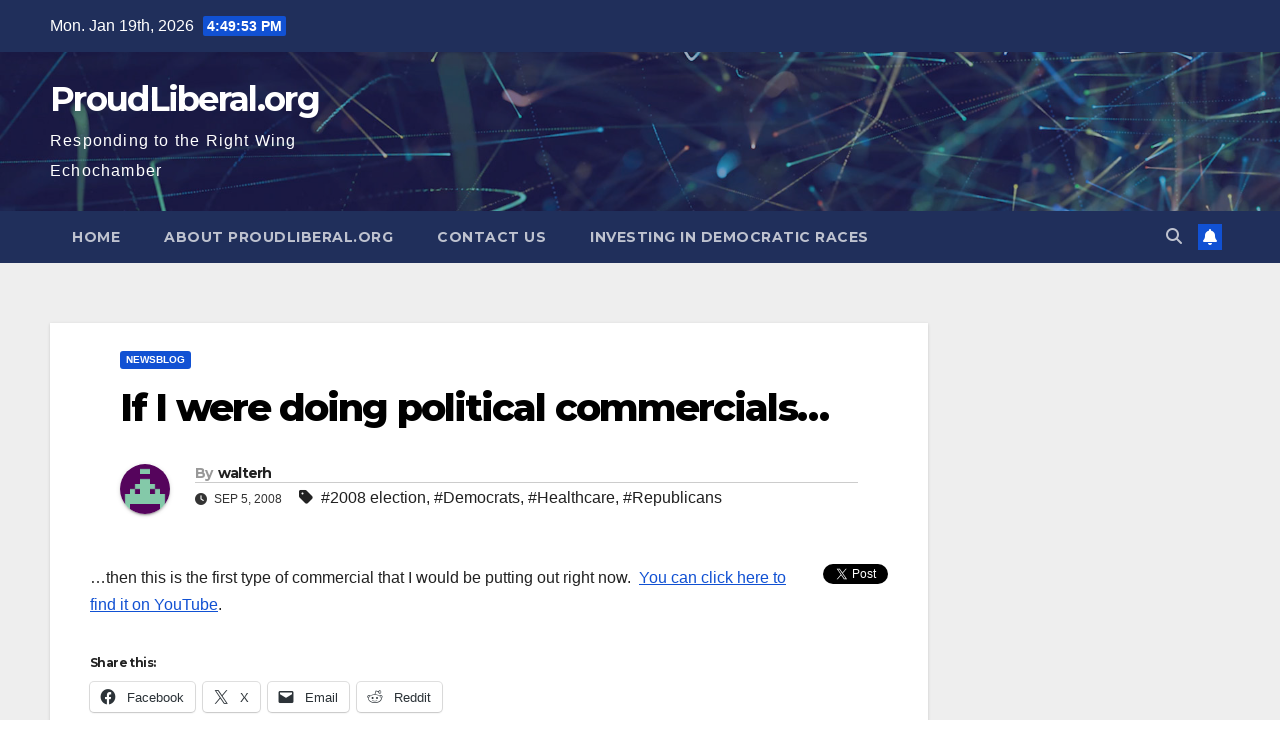

--- FILE ---
content_type: text/html; charset=UTF-8
request_url: https://www.proudliberal.org/2008/09/05/if-i-were-doing-political-commercials/
body_size: 78596
content:
<!DOCTYPE html>
<html lang="en-US">
<head>
<meta charset="UTF-8">
<meta name="viewport" content="width=device-width, initial-scale=1">
<link rel="profile" href="http://gmpg.org/xfn/11">
<title>If I were doing political commercials&#8230; &#8211; ProudLiberal.org</title>
<meta name='robots' content='max-image-preview:large' />

            <script data-no-defer="1" data-ezscrex="false" data-cfasync="false" data-pagespeed-no-defer data-cookieconsent="ignore">
                var ctPublicFunctions = {"_ajax_nonce":"216768a623","_rest_nonce":"50e44e9088","_ajax_url":"\/wp-admin\/admin-ajax.php","_rest_url":"https:\/\/www.proudliberal.org\/wp-json\/","data__cookies_type":"native","data__ajax_type":"rest","data__bot_detector_enabled":"0","data__frontend_data_log_enabled":1,"cookiePrefix":"","wprocket_detected":false,"host_url":"www.proudliberal.org","text__ee_click_to_select":"Click to select the whole data","text__ee_original_email":"The complete one is","text__ee_got_it":"Got it","text__ee_blocked":"Blocked","text__ee_cannot_connect":"Cannot connect","text__ee_cannot_decode":"Can not decode email. Unknown reason","text__ee_email_decoder":"CleanTalk email decoder","text__ee_wait_for_decoding":"The magic is on the way!","text__ee_decoding_process":"Please wait a few seconds while we decode the contact data."}
            </script>
        
            <script data-no-defer="1" data-ezscrex="false" data-cfasync="false" data-pagespeed-no-defer data-cookieconsent="ignore">
                var ctPublic = {"_ajax_nonce":"216768a623","settings__forms__check_internal":"0","settings__forms__check_external":"0","settings__forms__force_protection":0,"settings__forms__search_test":"1","settings__forms__wc_add_to_cart":"0","settings__data__bot_detector_enabled":"0","settings__sfw__anti_crawler":0,"blog_home":"https:\/\/www.proudliberal.org\/","pixel__setting":"0","pixel__enabled":false,"pixel__url":null,"data__email_check_before_post":"1","data__email_check_exist_post":"0","data__cookies_type":"native","data__key_is_ok":true,"data__visible_fields_required":true,"wl_brandname":"Anti-Spam by CleanTalk","wl_brandname_short":"CleanTalk","ct_checkjs_key":131787260,"emailEncoderPassKey":"dfe95781db7f2223d59acf86156be124","bot_detector_forms_excluded":"W10=","advancedCacheExists":false,"varnishCacheExists":false,"wc_ajax_add_to_cart":false}
            </script>
        <link rel='dns-prefetch' href='//static.addtoany.com' />
<link rel='dns-prefetch' href='//secure.gravatar.com' />
<link rel='dns-prefetch' href='//stats.wp.com' />
<link rel='dns-prefetch' href='//fonts.googleapis.com' />
<link rel='dns-prefetch' href='//v0.wordpress.com' />
<link rel="alternate" type="application/rss+xml" title="ProudLiberal.org &raquo; Feed" href="https://www.proudliberal.org/feed/" />
<link rel="alternate" type="application/rss+xml" title="ProudLiberal.org &raquo; Comments Feed" href="https://www.proudliberal.org/comments/feed/" />
<link rel="alternate" type="application/rss+xml" title="ProudLiberal.org &raquo; If I were doing political commercials&#8230; Comments Feed" href="https://www.proudliberal.org/2008/09/05/if-i-were-doing-political-commercials/feed/" />
<link rel="alternate" title="oEmbed (JSON)" type="application/json+oembed" href="https://www.proudliberal.org/wp-json/oembed/1.0/embed?url=https%3A%2F%2Fwww.proudliberal.org%2F2008%2F09%2F05%2Fif-i-were-doing-political-commercials%2F" />
<link rel="alternate" title="oEmbed (XML)" type="text/xml+oembed" href="https://www.proudliberal.org/wp-json/oembed/1.0/embed?url=https%3A%2F%2Fwww.proudliberal.org%2F2008%2F09%2F05%2Fif-i-were-doing-political-commercials%2F&#038;format=xml" />
<style id='wp-img-auto-sizes-contain-inline-css'>
img:is([sizes=auto i],[sizes^="auto," i]){contain-intrinsic-size:3000px 1500px}
/*# sourceURL=wp-img-auto-sizes-contain-inline-css */
</style>
<link rel='stylesheet' id='jetpack_related-posts-css' href='https://www.proudliberal.org/wp-content/plugins/jetpack/modules/related-posts/related-posts.css?ver=20240116' media='all' />
<style id='wp-emoji-styles-inline-css'>

	img.wp-smiley, img.emoji {
		display: inline !important;
		border: none !important;
		box-shadow: none !important;
		height: 1em !important;
		width: 1em !important;
		margin: 0 0.07em !important;
		vertical-align: -0.1em !important;
		background: none !important;
		padding: 0 !important;
	}
/*# sourceURL=wp-emoji-styles-inline-css */
</style>
<style id='wp-block-library-inline-css'>
:root{--wp-block-synced-color:#7a00df;--wp-block-synced-color--rgb:122,0,223;--wp-bound-block-color:var(--wp-block-synced-color);--wp-editor-canvas-background:#ddd;--wp-admin-theme-color:#007cba;--wp-admin-theme-color--rgb:0,124,186;--wp-admin-theme-color-darker-10:#006ba1;--wp-admin-theme-color-darker-10--rgb:0,107,160.5;--wp-admin-theme-color-darker-20:#005a87;--wp-admin-theme-color-darker-20--rgb:0,90,135;--wp-admin-border-width-focus:2px}@media (min-resolution:192dpi){:root{--wp-admin-border-width-focus:1.5px}}.wp-element-button{cursor:pointer}:root .has-very-light-gray-background-color{background-color:#eee}:root .has-very-dark-gray-background-color{background-color:#313131}:root .has-very-light-gray-color{color:#eee}:root .has-very-dark-gray-color{color:#313131}:root .has-vivid-green-cyan-to-vivid-cyan-blue-gradient-background{background:linear-gradient(135deg,#00d084,#0693e3)}:root .has-purple-crush-gradient-background{background:linear-gradient(135deg,#34e2e4,#4721fb 50%,#ab1dfe)}:root .has-hazy-dawn-gradient-background{background:linear-gradient(135deg,#faaca8,#dad0ec)}:root .has-subdued-olive-gradient-background{background:linear-gradient(135deg,#fafae1,#67a671)}:root .has-atomic-cream-gradient-background{background:linear-gradient(135deg,#fdd79a,#004a59)}:root .has-nightshade-gradient-background{background:linear-gradient(135deg,#330968,#31cdcf)}:root .has-midnight-gradient-background{background:linear-gradient(135deg,#020381,#2874fc)}:root{--wp--preset--font-size--normal:16px;--wp--preset--font-size--huge:42px}.has-regular-font-size{font-size:1em}.has-larger-font-size{font-size:2.625em}.has-normal-font-size{font-size:var(--wp--preset--font-size--normal)}.has-huge-font-size{font-size:var(--wp--preset--font-size--huge)}.has-text-align-center{text-align:center}.has-text-align-left{text-align:left}.has-text-align-right{text-align:right}.has-fit-text{white-space:nowrap!important}#end-resizable-editor-section{display:none}.aligncenter{clear:both}.items-justified-left{justify-content:flex-start}.items-justified-center{justify-content:center}.items-justified-right{justify-content:flex-end}.items-justified-space-between{justify-content:space-between}.screen-reader-text{border:0;clip-path:inset(50%);height:1px;margin:-1px;overflow:hidden;padding:0;position:absolute;width:1px;word-wrap:normal!important}.screen-reader-text:focus{background-color:#ddd;clip-path:none;color:#444;display:block;font-size:1em;height:auto;left:5px;line-height:normal;padding:15px 23px 14px;text-decoration:none;top:5px;width:auto;z-index:100000}html :where(.has-border-color){border-style:solid}html :where([style*=border-top-color]){border-top-style:solid}html :where([style*=border-right-color]){border-right-style:solid}html :where([style*=border-bottom-color]){border-bottom-style:solid}html :where([style*=border-left-color]){border-left-style:solid}html :where([style*=border-width]){border-style:solid}html :where([style*=border-top-width]){border-top-style:solid}html :where([style*=border-right-width]){border-right-style:solid}html :where([style*=border-bottom-width]){border-bottom-style:solid}html :where([style*=border-left-width]){border-left-style:solid}html :where(img[class*=wp-image-]){height:auto;max-width:100%}:where(figure){margin:0 0 1em}html :where(.is-position-sticky){--wp-admin--admin-bar--position-offset:var(--wp-admin--admin-bar--height,0px)}@media screen and (max-width:600px){html :where(.is-position-sticky){--wp-admin--admin-bar--position-offset:0px}}

/*# sourceURL=wp-block-library-inline-css */
</style><style id='global-styles-inline-css'>
:root{--wp--preset--aspect-ratio--square: 1;--wp--preset--aspect-ratio--4-3: 4/3;--wp--preset--aspect-ratio--3-4: 3/4;--wp--preset--aspect-ratio--3-2: 3/2;--wp--preset--aspect-ratio--2-3: 2/3;--wp--preset--aspect-ratio--16-9: 16/9;--wp--preset--aspect-ratio--9-16: 9/16;--wp--preset--color--black: #000000;--wp--preset--color--cyan-bluish-gray: #abb8c3;--wp--preset--color--white: #ffffff;--wp--preset--color--pale-pink: #f78da7;--wp--preset--color--vivid-red: #cf2e2e;--wp--preset--color--luminous-vivid-orange: #ff6900;--wp--preset--color--luminous-vivid-amber: #fcb900;--wp--preset--color--light-green-cyan: #7bdcb5;--wp--preset--color--vivid-green-cyan: #00d084;--wp--preset--color--pale-cyan-blue: #8ed1fc;--wp--preset--color--vivid-cyan-blue: #0693e3;--wp--preset--color--vivid-purple: #9b51e0;--wp--preset--gradient--vivid-cyan-blue-to-vivid-purple: linear-gradient(135deg,rgb(6,147,227) 0%,rgb(155,81,224) 100%);--wp--preset--gradient--light-green-cyan-to-vivid-green-cyan: linear-gradient(135deg,rgb(122,220,180) 0%,rgb(0,208,130) 100%);--wp--preset--gradient--luminous-vivid-amber-to-luminous-vivid-orange: linear-gradient(135deg,rgb(252,185,0) 0%,rgb(255,105,0) 100%);--wp--preset--gradient--luminous-vivid-orange-to-vivid-red: linear-gradient(135deg,rgb(255,105,0) 0%,rgb(207,46,46) 100%);--wp--preset--gradient--very-light-gray-to-cyan-bluish-gray: linear-gradient(135deg,rgb(238,238,238) 0%,rgb(169,184,195) 100%);--wp--preset--gradient--cool-to-warm-spectrum: linear-gradient(135deg,rgb(74,234,220) 0%,rgb(151,120,209) 20%,rgb(207,42,186) 40%,rgb(238,44,130) 60%,rgb(251,105,98) 80%,rgb(254,248,76) 100%);--wp--preset--gradient--blush-light-purple: linear-gradient(135deg,rgb(255,206,236) 0%,rgb(152,150,240) 100%);--wp--preset--gradient--blush-bordeaux: linear-gradient(135deg,rgb(254,205,165) 0%,rgb(254,45,45) 50%,rgb(107,0,62) 100%);--wp--preset--gradient--luminous-dusk: linear-gradient(135deg,rgb(255,203,112) 0%,rgb(199,81,192) 50%,rgb(65,88,208) 100%);--wp--preset--gradient--pale-ocean: linear-gradient(135deg,rgb(255,245,203) 0%,rgb(182,227,212) 50%,rgb(51,167,181) 100%);--wp--preset--gradient--electric-grass: linear-gradient(135deg,rgb(202,248,128) 0%,rgb(113,206,126) 100%);--wp--preset--gradient--midnight: linear-gradient(135deg,rgb(2,3,129) 0%,rgb(40,116,252) 100%);--wp--preset--font-size--small: 13px;--wp--preset--font-size--medium: 20px;--wp--preset--font-size--large: 36px;--wp--preset--font-size--x-large: 42px;--wp--preset--spacing--20: 0.44rem;--wp--preset--spacing--30: 0.67rem;--wp--preset--spacing--40: 1rem;--wp--preset--spacing--50: 1.5rem;--wp--preset--spacing--60: 2.25rem;--wp--preset--spacing--70: 3.38rem;--wp--preset--spacing--80: 5.06rem;--wp--preset--shadow--natural: 6px 6px 9px rgba(0, 0, 0, 0.2);--wp--preset--shadow--deep: 12px 12px 50px rgba(0, 0, 0, 0.4);--wp--preset--shadow--sharp: 6px 6px 0px rgba(0, 0, 0, 0.2);--wp--preset--shadow--outlined: 6px 6px 0px -3px rgb(255, 255, 255), 6px 6px rgb(0, 0, 0);--wp--preset--shadow--crisp: 6px 6px 0px rgb(0, 0, 0);}:where(.is-layout-flex){gap: 0.5em;}:where(.is-layout-grid){gap: 0.5em;}body .is-layout-flex{display: flex;}.is-layout-flex{flex-wrap: wrap;align-items: center;}.is-layout-flex > :is(*, div){margin: 0;}body .is-layout-grid{display: grid;}.is-layout-grid > :is(*, div){margin: 0;}:where(.wp-block-columns.is-layout-flex){gap: 2em;}:where(.wp-block-columns.is-layout-grid){gap: 2em;}:where(.wp-block-post-template.is-layout-flex){gap: 1.25em;}:where(.wp-block-post-template.is-layout-grid){gap: 1.25em;}.has-black-color{color: var(--wp--preset--color--black) !important;}.has-cyan-bluish-gray-color{color: var(--wp--preset--color--cyan-bluish-gray) !important;}.has-white-color{color: var(--wp--preset--color--white) !important;}.has-pale-pink-color{color: var(--wp--preset--color--pale-pink) !important;}.has-vivid-red-color{color: var(--wp--preset--color--vivid-red) !important;}.has-luminous-vivid-orange-color{color: var(--wp--preset--color--luminous-vivid-orange) !important;}.has-luminous-vivid-amber-color{color: var(--wp--preset--color--luminous-vivid-amber) !important;}.has-light-green-cyan-color{color: var(--wp--preset--color--light-green-cyan) !important;}.has-vivid-green-cyan-color{color: var(--wp--preset--color--vivid-green-cyan) !important;}.has-pale-cyan-blue-color{color: var(--wp--preset--color--pale-cyan-blue) !important;}.has-vivid-cyan-blue-color{color: var(--wp--preset--color--vivid-cyan-blue) !important;}.has-vivid-purple-color{color: var(--wp--preset--color--vivid-purple) !important;}.has-black-background-color{background-color: var(--wp--preset--color--black) !important;}.has-cyan-bluish-gray-background-color{background-color: var(--wp--preset--color--cyan-bluish-gray) !important;}.has-white-background-color{background-color: var(--wp--preset--color--white) !important;}.has-pale-pink-background-color{background-color: var(--wp--preset--color--pale-pink) !important;}.has-vivid-red-background-color{background-color: var(--wp--preset--color--vivid-red) !important;}.has-luminous-vivid-orange-background-color{background-color: var(--wp--preset--color--luminous-vivid-orange) !important;}.has-luminous-vivid-amber-background-color{background-color: var(--wp--preset--color--luminous-vivid-amber) !important;}.has-light-green-cyan-background-color{background-color: var(--wp--preset--color--light-green-cyan) !important;}.has-vivid-green-cyan-background-color{background-color: var(--wp--preset--color--vivid-green-cyan) !important;}.has-pale-cyan-blue-background-color{background-color: var(--wp--preset--color--pale-cyan-blue) !important;}.has-vivid-cyan-blue-background-color{background-color: var(--wp--preset--color--vivid-cyan-blue) !important;}.has-vivid-purple-background-color{background-color: var(--wp--preset--color--vivid-purple) !important;}.has-black-border-color{border-color: var(--wp--preset--color--black) !important;}.has-cyan-bluish-gray-border-color{border-color: var(--wp--preset--color--cyan-bluish-gray) !important;}.has-white-border-color{border-color: var(--wp--preset--color--white) !important;}.has-pale-pink-border-color{border-color: var(--wp--preset--color--pale-pink) !important;}.has-vivid-red-border-color{border-color: var(--wp--preset--color--vivid-red) !important;}.has-luminous-vivid-orange-border-color{border-color: var(--wp--preset--color--luminous-vivid-orange) !important;}.has-luminous-vivid-amber-border-color{border-color: var(--wp--preset--color--luminous-vivid-amber) !important;}.has-light-green-cyan-border-color{border-color: var(--wp--preset--color--light-green-cyan) !important;}.has-vivid-green-cyan-border-color{border-color: var(--wp--preset--color--vivid-green-cyan) !important;}.has-pale-cyan-blue-border-color{border-color: var(--wp--preset--color--pale-cyan-blue) !important;}.has-vivid-cyan-blue-border-color{border-color: var(--wp--preset--color--vivid-cyan-blue) !important;}.has-vivid-purple-border-color{border-color: var(--wp--preset--color--vivid-purple) !important;}.has-vivid-cyan-blue-to-vivid-purple-gradient-background{background: var(--wp--preset--gradient--vivid-cyan-blue-to-vivid-purple) !important;}.has-light-green-cyan-to-vivid-green-cyan-gradient-background{background: var(--wp--preset--gradient--light-green-cyan-to-vivid-green-cyan) !important;}.has-luminous-vivid-amber-to-luminous-vivid-orange-gradient-background{background: var(--wp--preset--gradient--luminous-vivid-amber-to-luminous-vivid-orange) !important;}.has-luminous-vivid-orange-to-vivid-red-gradient-background{background: var(--wp--preset--gradient--luminous-vivid-orange-to-vivid-red) !important;}.has-very-light-gray-to-cyan-bluish-gray-gradient-background{background: var(--wp--preset--gradient--very-light-gray-to-cyan-bluish-gray) !important;}.has-cool-to-warm-spectrum-gradient-background{background: var(--wp--preset--gradient--cool-to-warm-spectrum) !important;}.has-blush-light-purple-gradient-background{background: var(--wp--preset--gradient--blush-light-purple) !important;}.has-blush-bordeaux-gradient-background{background: var(--wp--preset--gradient--blush-bordeaux) !important;}.has-luminous-dusk-gradient-background{background: var(--wp--preset--gradient--luminous-dusk) !important;}.has-pale-ocean-gradient-background{background: var(--wp--preset--gradient--pale-ocean) !important;}.has-electric-grass-gradient-background{background: var(--wp--preset--gradient--electric-grass) !important;}.has-midnight-gradient-background{background: var(--wp--preset--gradient--midnight) !important;}.has-small-font-size{font-size: var(--wp--preset--font-size--small) !important;}.has-medium-font-size{font-size: var(--wp--preset--font-size--medium) !important;}.has-large-font-size{font-size: var(--wp--preset--font-size--large) !important;}.has-x-large-font-size{font-size: var(--wp--preset--font-size--x-large) !important;}
/*# sourceURL=global-styles-inline-css */
</style>

<style id='classic-theme-styles-inline-css'>
/*! This file is auto-generated */
.wp-block-button__link{color:#fff;background-color:#32373c;border-radius:9999px;box-shadow:none;text-decoration:none;padding:calc(.667em + 2px) calc(1.333em + 2px);font-size:1.125em}.wp-block-file__button{background:#32373c;color:#fff;text-decoration:none}
/*# sourceURL=/wp-includes/css/classic-themes.min.css */
</style>
<link rel='stylesheet' id='cleantalk-public-css-css' href='https://www.proudliberal.org/wp-content/plugins/cleantalk-spam-protect/css/cleantalk-public.min.css?ver=6.70.1_1766158959' media='all' />
<link rel='stylesheet' id='cleantalk-email-decoder-css-css' href='https://www.proudliberal.org/wp-content/plugins/cleantalk-spam-protect/css/cleantalk-email-decoder.min.css?ver=6.70.1_1766158959' media='all' />
<link rel='stylesheet' id='newsup-fonts-css' href='//fonts.googleapis.com/css?family=Montserrat%3A400%2C500%2C700%2C800%7CWork%2BSans%3A300%2C400%2C500%2C600%2C700%2C800%2C900%26display%3Dswap&#038;subset=latin%2Clatin-ext' media='all' />
<link rel='stylesheet' id='bootstrap-css' href='https://www.proudliberal.org/wp-content/themes/newsup/css/bootstrap.css?ver=6.9' media='all' />
<link rel='stylesheet' id='newsup-style-css' href='https://www.proudliberal.org/wp-content/themes/newsup/style.css?ver=6.9' media='all' />
<link rel='stylesheet' id='newsup-default-css' href='https://www.proudliberal.org/wp-content/themes/newsup/css/colors/default.css?ver=6.9' media='all' />
<link rel='stylesheet' id='font-awesome-5-all-css' href='https://www.proudliberal.org/wp-content/themes/newsup/css/font-awesome/css/all.min.css?ver=6.9' media='all' />
<link rel='stylesheet' id='font-awesome-4-shim-css' href='https://www.proudliberal.org/wp-content/themes/newsup/css/font-awesome/css/v4-shims.min.css?ver=6.9' media='all' />
<link rel='stylesheet' id='owl-carousel-css' href='https://www.proudliberal.org/wp-content/themes/newsup/css/owl.carousel.css?ver=6.9' media='all' />
<link rel='stylesheet' id='smartmenus-css' href='https://www.proudliberal.org/wp-content/themes/newsup/css/jquery.smartmenus.bootstrap.css?ver=6.9' media='all' />
<link rel='stylesheet' id='newsup-custom-css-css' href='https://www.proudliberal.org/wp-content/themes/newsup/inc/ansar/customize/css/customizer.css?ver=1.0' media='all' />
<link rel='stylesheet' id='jetpack-subscriptions-css' href='https://www.proudliberal.org/wp-content/plugins/jetpack/_inc/build/subscriptions/subscriptions.min.css?ver=14.9.1' media='all' />
<link rel='stylesheet' id='addtoany-css' href='https://www.proudliberal.org/wp-content/plugins/add-to-any/addtoany.min.css?ver=1.16' media='all' />
<link rel='stylesheet' id='sharedaddy-css' href='https://www.proudliberal.org/wp-content/plugins/jetpack/modules/sharedaddy/sharing.css?ver=14.9.1' media='all' />
<link rel='stylesheet' id='social-logos-css' href='https://www.proudliberal.org/wp-content/plugins/jetpack/_inc/social-logos/social-logos.min.css?ver=14.9.1' media='all' />
<script id="jetpack_related-posts-js-extra">
var related_posts_js_options = {"post_heading":"h4"};
//# sourceURL=jetpack_related-posts-js-extra
</script>
<script src="https://www.proudliberal.org/wp-content/plugins/jetpack/_inc/build/related-posts/related-posts.min.js?ver=20240116" id="jetpack_related-posts-js"></script>
<script id="addtoany-core-js-before">
window.a2a_config=window.a2a_config||{};a2a_config.callbacks=[];a2a_config.overlays=[];a2a_config.templates={};

//# sourceURL=addtoany-core-js-before
</script>
<script defer src="https://static.addtoany.com/menu/page.js" id="addtoany-core-js"></script>
<script src="https://www.proudliberal.org/wp-includes/js/jquery/jquery.min.js?ver=3.7.1" id="jquery-core-js"></script>
<script src="https://www.proudliberal.org/wp-includes/js/jquery/jquery-migrate.min.js?ver=3.4.1" id="jquery-migrate-js"></script>
<script defer src="https://www.proudliberal.org/wp-content/plugins/add-to-any/addtoany.min.js?ver=1.1" id="addtoany-jquery-js"></script>
<script src="https://www.proudliberal.org/wp-content/plugins/cleantalk-spam-protect/js/apbct-public-bundle_gathering.min.js?ver=6.70.1_1766158959" id="apbct-public-bundle_gathering.min-js-js"></script>
<script src="https://www.proudliberal.org/wp-content/themes/newsup/js/navigation.js?ver=6.9" id="newsup-navigation-js"></script>
<script src="https://www.proudliberal.org/wp-content/themes/newsup/js/bootstrap.js?ver=6.9" id="bootstrap-js"></script>
<script src="https://www.proudliberal.org/wp-content/themes/newsup/js/owl.carousel.min.js?ver=6.9" id="owl-carousel-min-js"></script>
<script src="https://www.proudliberal.org/wp-content/themes/newsup/js/jquery.smartmenus.js?ver=6.9" id="smartmenus-js-js"></script>
<script src="https://www.proudliberal.org/wp-content/themes/newsup/js/jquery.smartmenus.bootstrap.js?ver=6.9" id="bootstrap-smartmenus-js-js"></script>
<script src="https://www.proudliberal.org/wp-content/themes/newsup/js/jquery.marquee.js?ver=6.9" id="newsup-marquee-js-js"></script>
<script src="https://www.proudliberal.org/wp-content/themes/newsup/js/main.js?ver=6.9" id="newsup-main-js-js"></script>
<link rel="https://api.w.org/" href="https://www.proudliberal.org/wp-json/" /><link rel="alternate" title="JSON" type="application/json" href="https://www.proudliberal.org/wp-json/wp/v2/posts/645" /><link rel="EditURI" type="application/rsd+xml" title="RSD" href="https://www.proudliberal.org/xmlrpc.php?rsd" />
<meta name="generator" content="WordPress 6.9" />
<link rel="canonical" href="https://www.proudliberal.org/2008/09/05/if-i-were-doing-political-commercials/" />
<link rel='shortlink' href='https://wp.me/pgGhA-ap' />
	<style>img#wpstats{display:none}</style>
		<style data-context="foundation-flickity-css">/*! Flickity v2.0.2
http://flickity.metafizzy.co
---------------------------------------------- */.flickity-enabled{position:relative}.flickity-enabled:focus{outline:0}.flickity-viewport{overflow:hidden;position:relative;height:100%}.flickity-slider{position:absolute;width:100%;height:100%}.flickity-enabled.is-draggable{-webkit-tap-highlight-color:transparent;tap-highlight-color:transparent;-webkit-user-select:none;-moz-user-select:none;-ms-user-select:none;user-select:none}.flickity-enabled.is-draggable .flickity-viewport{cursor:move;cursor:-webkit-grab;cursor:grab}.flickity-enabled.is-draggable .flickity-viewport.is-pointer-down{cursor:-webkit-grabbing;cursor:grabbing}.flickity-prev-next-button{position:absolute;top:50%;width:44px;height:44px;border:none;border-radius:50%;background:#fff;background:hsla(0,0%,100%,.75);cursor:pointer;-webkit-transform:translateY(-50%);transform:translateY(-50%)}.flickity-prev-next-button:hover{background:#fff}.flickity-prev-next-button:focus{outline:0;box-shadow:0 0 0 5px #09f}.flickity-prev-next-button:active{opacity:.6}.flickity-prev-next-button.previous{left:10px}.flickity-prev-next-button.next{right:10px}.flickity-rtl .flickity-prev-next-button.previous{left:auto;right:10px}.flickity-rtl .flickity-prev-next-button.next{right:auto;left:10px}.flickity-prev-next-button:disabled{opacity:.3;cursor:auto}.flickity-prev-next-button svg{position:absolute;left:20%;top:20%;width:60%;height:60%}.flickity-prev-next-button .arrow{fill:#333}.flickity-page-dots{position:absolute;width:100%;bottom:-25px;padding:0;margin:0;list-style:none;text-align:center;line-height:1}.flickity-rtl .flickity-page-dots{direction:rtl}.flickity-page-dots .dot{display:inline-block;width:10px;height:10px;margin:0 8px;background:#333;border-radius:50%;opacity:.25;cursor:pointer}.flickity-page-dots .dot.is-selected{opacity:1}</style><style data-context="foundation-slideout-css">.slideout-menu{position:fixed;left:0;top:0;bottom:0;right:auto;z-index:0;width:256px;overflow-y:auto;-webkit-overflow-scrolling:touch;display:none}.slideout-menu.pushit-right{left:auto;right:0}.slideout-panel{position:relative;z-index:1;will-change:transform}.slideout-open,.slideout-open .slideout-panel,.slideout-open body{overflow:hidden}.slideout-open .slideout-menu{display:block}.pushit{display:none}</style> 
<style type="text/css" id="custom-background-css">
    .wrapper { background-color: #eee; }
</style>
    <style type="text/css">
            body .site-title a,
        body .site-description {
            color: #fff;
        }

        .site-branding-text .site-title a {
                font-size: px;
            }

            @media only screen and (max-width: 640px) {
                .site-branding-text .site-title a {
                    font-size: 40px;

                }
            }

            @media only screen and (max-width: 375px) {
                .site-branding-text .site-title a {
                    font-size: 32px;

                }
            }

        </style>
    
<!-- Jetpack Open Graph Tags -->
<meta property="og:type" content="article" />
<meta property="og:title" content="If I were doing political commercials&#8230;" />
<meta property="og:url" content="https://www.proudliberal.org/2008/09/05/if-i-were-doing-political-commercials/" />
<meta property="og:description" content="&#8230;then this is the first type of commercial that I would be putting out right now.  You can click here to find it on YouTube." />
<meta property="article:published_time" content="2008-09-05T23:53:20+00:00" />
<meta property="article:modified_time" content="2008-09-05T23:56:48+00:00" />
<meta property="og:site_name" content="ProudLiberal.org" />
<meta property="og:image" content="https://s0.wp.com/i/blank.jpg" />
<meta property="og:image:width" content="200" />
<meta property="og:image:height" content="200" />
<meta property="og:image:alt" content="" />
<meta property="og:locale" content="en_US" />
<meta name="twitter:text:title" content="If I were doing political commercials&#8230;" />
<meta name="twitter:card" content="summary" />

<!-- End Jetpack Open Graph Tags -->
<style>.ios7.web-app-mode.has-fixed header{ background-color: rgba(3,122,221,.88);}</style></head>
<body class="wp-singular post-template-default single single-post postid-645 single-format-standard wp-embed-responsive wp-theme-newsup ta-hide-date-author-in-list" >
<div id="page" class="site">
<a class="skip-link screen-reader-text" href="#content">
Skip to content</a>
  <div class="wrapper" id="custom-background-css">
    <header class="mg-headwidget">
      <!--==================== TOP BAR ====================-->
      <div class="mg-head-detail hidden-xs">
    <div class="container-fluid">
        <div class="row align-items-center">
            <div class="col-md-6 col-xs-12">
                <ul class="info-left">
                                <li>Mon. Jan 19th, 2026                 <span  id="time" class="time"></span>
                        </li>
                        </ul>
            </div>
            <div class="col-md-6 col-xs-12">
                <ul class="mg-social info-right">
                                    </ul>
            </div>
        </div>
    </div>
</div>
      <div class="clearfix"></div>

      
      <div class="mg-nav-widget-area-back" style='background-image: url("https://www.proudliberal.org/wp-content/themes/newsup/images/head-back.jpg" );'>
                <div class="overlay">
          <div class="inner"  style="background-color:rgba(32,47,91,0.4);" > 
              <div class="container-fluid">
                  <div class="mg-nav-widget-area">
                    <div class="row align-items-center">
                      <div class="col-md-3 text-center-xs">
                        <div class="navbar-header">
                          <div class="site-logo">
                                                      </div>
                          <div class="site-branding-text ">
                                                            <p class="site-title"> <a href="https://www.proudliberal.org/" rel="home">ProudLiberal.org</a></p>
                                                            <p class="site-description">Responding to the Right Wing Echochamber</p>
                          </div>    
                        </div>
                      </div>
                                          </div>
                  </div>
              </div>
          </div>
        </div>
      </div>
    <div class="mg-menu-full">
      <nav class="navbar navbar-expand-lg navbar-wp">
        <div class="container-fluid">
          <!-- Right nav -->
          <div class="m-header align-items-center">
                            <a class="mobilehomebtn" href="https://www.proudliberal.org"><span class="fa-solid fa-house-chimney"></span></a>
              <!-- navbar-toggle -->
              <button class="navbar-toggler mx-auto" type="button" data-toggle="collapse" data-target="#navbar-wp" aria-controls="navbarSupportedContent" aria-expanded="false" aria-label="Toggle navigation">
                <span class="burger">
                  <span class="burger-line"></span>
                  <span class="burger-line"></span>
                  <span class="burger-line"></span>
                </span>
              </button>
              <!-- /navbar-toggle -->
                          <div class="dropdown show mg-search-box pr-2">
                <a class="dropdown-toggle msearch ml-auto" href="#" role="button" id="dropdownMenuLink" data-toggle="dropdown" aria-haspopup="true" aria-expanded="false">
                <i class="fas fa-search"></i>
                </a> 
                <div class="dropdown-menu searchinner" aria-labelledby="dropdownMenuLink">
                    <form apbct-form-sign="native_search" role="search" method="get" id="searchform" action="https://www.proudliberal.org/">
  <div class="input-group">
    <input type="search" class="form-control" placeholder="Search" value="" name="s" />
    <span class="input-group-btn btn-default">
    <button type="submit" class="btn"> <i class="fas fa-search"></i> </button>
    </span> </div>
<input
                    class="apbct_special_field apbct_email_id__search_form"
                    name="apbct__email_id__search_form"
                    aria-label="apbct__label_id__search_form"
                    type="text" size="30" maxlength="200" autocomplete="off"
                    value=""
                /><input
                   id="apbct_submit_id__search_form" 
                   class="apbct_special_field apbct__email_id__search_form"
                   name="apbct__label_id__search_form"
                   aria-label="apbct_submit_name__search_form"
                   type="submit"
                   size="30"
                   maxlength="200"
                   value="79880"
               /></form>                </div>
            </div>
                  <a href="#" target="_blank" class="btn-bell btn-theme mx-2"><i class="fa fa-bell"></i></a>
                      
          </div>
          <!-- /Right nav --> 
          <div class="collapse navbar-collapse" id="navbar-wp">
            <div class="d-md-block">
              <ul class="nav navbar-nav mr-auto "><li class="nav-item menu-item "><a class="nav-link " href="https://www.proudliberal.org/" title="Home">Home</a></li><li class="nav-item menu-item page_item dropdown page-item-554"><a class="nav-link" href="https://www.proudliberal.org/about/">About ProudLiberal.org</a></li><li class="nav-item menu-item page_item dropdown page-item-1006"><a class="nav-link" href="https://www.proudliberal.org/contact-us/">Contact Us</a></li><li class="nav-item menu-item page_item dropdown page-item-1319"><a class="nav-link" href="https://www.proudliberal.org/investing-in-democratic-races/">Investing in Democratic Races</a><ul class='dropdown-menu default'><li class="nav-item menu-item page_item dropdown page-item-1325"><a class="dropdown-item" href="https://www.proudliberal.org/investing-in-democratic-races/california-races/">California Races</a></li><li class="nav-item menu-item page_item dropdown page-item-1327"><a class="dropdown-item" href="https://www.proudliberal.org/investing-in-democratic-races/colorado-races/">Colorado Races</a></li><li class="nav-item menu-item page_item dropdown page-item-1331"><a class="dropdown-item" href="https://www.proudliberal.org/investing-in-democratic-races/illinois-races/">Illinois Races</a></li><li class="nav-item menu-item page_item dropdown page-item-1329"><a class="dropdown-item" href="https://www.proudliberal.org/investing-in-democratic-races/iowa-races/">Iowa Races</a></li><li class="nav-item menu-item page_item dropdown page-item-1333"><a class="dropdown-item" href="https://www.proudliberal.org/investing-in-democratic-races/kansas-races/">Kansas Races</a></li><li class="nav-item menu-item page_item dropdown page-item-1335"><a class="dropdown-item" href="https://www.proudliberal.org/investing-in-democratic-races/maine-races/">Maine Races</a></li><li class="nav-item menu-item page_item dropdown page-item-1337"><a class="dropdown-item" href="https://www.proudliberal.org/investing-in-democratic-races/michigan-races/">Michigan Races</a></li><li class="nav-item menu-item page_item dropdown page-item-1339"><a class="dropdown-item" href="https://www.proudliberal.org/investing-in-democratic-races/minnesota-races/">Minnesota Races</a></li><li class="nav-item menu-item page_item dropdown page-item-1341"><a class="dropdown-item" href="https://www.proudliberal.org/investing-in-democratic-races/new-mexico-races/">New Mexico Races</a></li><li class="nav-item menu-item page_item dropdown page-item-1343"><a class="dropdown-item" href="https://www.proudliberal.org/investing-in-democratic-races/north-carolina-races/">North Carolina Races</a></li><li class="nav-item menu-item page_item dropdown page-item-1345"><a class="dropdown-item" href="https://www.proudliberal.org/investing-in-democratic-races/ohio-races/">Ohio Races</a></li><li class="nav-item menu-item page_item dropdown page-item-1347"><a class="dropdown-item" href="https://www.proudliberal.org/investing-in-democratic-races/pennsylvania-races/">Pennsylvania Races</a></li><li class="nav-item menu-item page_item dropdown page-item-1349"><a class="dropdown-item" href="https://www.proudliberal.org/investing-in-democratic-races/texas-races/">Texas Races</a></li><li class="nav-item menu-item page_item dropdown page-item-1351"><a class="dropdown-item" href="https://www.proudliberal.org/investing-in-democratic-races/virginia-races/">Virginia Races</a></li><li class="nav-item menu-item page_item dropdown page-item-1353"><a class="dropdown-item" href="https://www.proudliberal.org/investing-in-democratic-races/washington-races/">Washington Races</a></li></ul></li></ul>
            </div>      
          </div>
          <!-- Right nav -->
          <div class="desk-header d-lg-flex pl-3 ml-auto my-2 my-lg-0 position-relative align-items-center">
                        <div class="dropdown show mg-search-box pr-2">
                <a class="dropdown-toggle msearch ml-auto" href="#" role="button" id="dropdownMenuLink" data-toggle="dropdown" aria-haspopup="true" aria-expanded="false">
                <i class="fas fa-search"></i>
                </a> 
                <div class="dropdown-menu searchinner" aria-labelledby="dropdownMenuLink">
                    <form apbct-form-sign="native_search" role="search" method="get" id="searchform" action="https://www.proudliberal.org/">
  <div class="input-group">
    <input type="search" class="form-control" placeholder="Search" value="" name="s" />
    <span class="input-group-btn btn-default">
    <button type="submit" class="btn"> <i class="fas fa-search"></i> </button>
    </span> </div>
<input
                    class="apbct_special_field apbct_email_id__search_form"
                    name="apbct__email_id__search_form"
                    aria-label="apbct__label_id__search_form"
                    type="text" size="30" maxlength="200" autocomplete="off"
                    value=""
                /><input
                   id="apbct_submit_id__search_form" 
                   class="apbct_special_field apbct__email_id__search_form"
                   name="apbct__label_id__search_form"
                   aria-label="apbct_submit_name__search_form"
                   type="submit"
                   size="30"
                   maxlength="200"
                   value="62558"
               /></form>                </div>
            </div>
                  <a href="#" target="_blank" class="btn-bell btn-theme mx-2"><i class="fa fa-bell"></i></a>
                  </div>
          <!-- /Right nav -->
      </div>
      </nav> <!-- /Navigation -->
    </div>
</header>
<div class="clearfix"></div> <!-- =========================
     Page Content Section      
============================== -->
<main id="content" class="single-class content">
  <!--container-->
    <div class="container-fluid">
      <!--row-->
        <div class="row">
                  <div class="col-lg-9 col-md-8">
                                <div class="mg-blog-post-box"> 
                    <div class="mg-header">
                        <div class="mg-blog-category"><a class="newsup-categories category-color-1" href="https://www.proudliberal.org/category/newsblog/" alt="View all posts in newsblog"> 
                                 newsblog
                             </a></div>                        <h1 class="title single"> <a title="Permalink to: If I were doing political commercials&#8230;">
                            If I were doing political commercials&#8230;</a>
                        </h1>
                                                <div class="media mg-info-author-block"> 
                                                        <a class="mg-author-pic" href="https://www.proudliberal.org/author/walterh/"> <img alt='' src='https://secure.gravatar.com/avatar/8a27f5ecce34b6a910623f598d0b1ccf83bfc97b4870d34bdce7f6bc00419ea3?s=150&#038;d=retro&#038;r=r' srcset='https://secure.gravatar.com/avatar/8a27f5ecce34b6a910623f598d0b1ccf83bfc97b4870d34bdce7f6bc00419ea3?s=300&#038;d=retro&#038;r=r 2x' class='avatar avatar-150 photo' height='150' width='150' decoding='async'/> </a>
                                                        <div class="media-body">
                                                            <h4 class="media-heading"><span>By</span><a href="https://www.proudliberal.org/author/walterh/">walterh</a></h4>
                                                            <span class="mg-blog-date"><i class="fas fa-clock"></i> 
                                    Sep 5, 2008                                </span>
                                                                <span class="newsup-tags"><i class="fas fa-tag"></i>
                                     <a href="https://www.proudliberal.org/tag/2008-election/">#2008 election</a>,  <a href="https://www.proudliberal.org/tag/democrats/">#Democrats</a>,  <a href="https://www.proudliberal.org/tag/healthcare/">#Healthcare</a>, <a href="https://www.proudliberal.org/tag/republicans/">#Republicans</a>                                    </span>
                                                            </div>
                        </div>
                                            </div>
                                        <article class="page-content-single small single">
                        <div style="float: right; margin-left: 10px;"><a href="https://twitter.com/share" class="twitter-share-button" data-count="vertical" data-url="https://www.proudliberal.org/2008/09/05/if-i-were-doing-political-commercials/">Tweet</a></div>
<p>&#8230;then this is the first type of commercial that I would be putting out right now.  <a href="http://www.youtube.com/watch?v=V0CbvaiqF68" target="_blank">You can click here to find it on YouTube</a>.</p>
<div class="sharedaddy sd-sharing-enabled"><div class="robots-nocontent sd-block sd-social sd-social-icon-text sd-sharing"><h3 class="sd-title">Share this:</h3><div class="sd-content"><ul><li class="share-facebook"><a rel="nofollow noopener noreferrer"
				data-shared="sharing-facebook-645"
				class="share-facebook sd-button share-icon"
				href="https://www.proudliberal.org/2008/09/05/if-i-were-doing-political-commercials/?share=facebook"
				target="_blank"
				aria-labelledby="sharing-facebook-645"
				>
				<span id="sharing-facebook-645" hidden>Click to share on Facebook (Opens in new window)</span>
				<span>Facebook</span>
			</a></li><li class="share-twitter"><a rel="nofollow noopener noreferrer"
				data-shared="sharing-twitter-645"
				class="share-twitter sd-button share-icon"
				href="https://www.proudliberal.org/2008/09/05/if-i-were-doing-political-commercials/?share=twitter"
				target="_blank"
				aria-labelledby="sharing-twitter-645"
				>
				<span id="sharing-twitter-645" hidden>Click to share on X (Opens in new window)</span>
				<span>X</span>
			</a></li><li class="share-email"><a rel="nofollow noopener noreferrer"
				data-shared="sharing-email-645"
				class="share-email sd-button share-icon"
				href="mailto:?subject=%5BShared%20Post%5D%20If%20I%20were%20doing%20political%20commercials...&#038;body=https%3A%2F%2Fwww.proudliberal.org%2F2008%2F09%2F05%2Fif-i-were-doing-political-commercials%2F&#038;share=email"
				target="_blank"
				aria-labelledby="sharing-email-645"
				data-email-share-error-title="Do you have email set up?" data-email-share-error-text="If you&#039;re having problems sharing via email, you might not have email set up for your browser. You may need to create a new email yourself." data-email-share-nonce="9852b1757f" data-email-share-track-url="https://www.proudliberal.org/2008/09/05/if-i-were-doing-political-commercials/?share=email">
				<span id="sharing-email-645" hidden>Click to email a link to a friend (Opens in new window)</span>
				<span>Email</span>
			</a></li><li class="share-reddit"><a rel="nofollow noopener noreferrer"
				data-shared="sharing-reddit-645"
				class="share-reddit sd-button share-icon"
				href="https://www.proudliberal.org/2008/09/05/if-i-were-doing-political-commercials/?share=reddit"
				target="_blank"
				aria-labelledby="sharing-reddit-645"
				>
				<span id="sharing-reddit-645" hidden>Click to share on Reddit (Opens in new window)</span>
				<span>Reddit</span>
			</a></li><li class="share-end"></li></ul></div></div></div>
<div id='jp-relatedposts' class='jp-relatedposts' >
	<h3 class="jp-relatedposts-headline"><em>Related</em></h3>
</div><div class="addtoany_share_save_container addtoany_content addtoany_content_bottom"><div class="a2a_kit a2a_kit_size_32 addtoany_list" data-a2a-url="https://www.proudliberal.org/2008/09/05/if-i-were-doing-political-commercials/" data-a2a-title="If I were doing political commercials…"><a class="a2a_button_facebook" href="https://www.addtoany.com/add_to/facebook?linkurl=https%3A%2F%2Fwww.proudliberal.org%2F2008%2F09%2F05%2Fif-i-were-doing-political-commercials%2F&amp;linkname=If%20I%20were%20doing%20political%20commercials%E2%80%A6" title="Facebook" rel="nofollow noopener" target="_blank"></a><a class="a2a_button_twitter" href="https://www.addtoany.com/add_to/twitter?linkurl=https%3A%2F%2Fwww.proudliberal.org%2F2008%2F09%2F05%2Fif-i-were-doing-political-commercials%2F&amp;linkname=If%20I%20were%20doing%20political%20commercials%E2%80%A6" title="Twitter" rel="nofollow noopener" target="_blank"></a><a class="a2a_button_email" href="https://www.addtoany.com/add_to/email?linkurl=https%3A%2F%2Fwww.proudliberal.org%2F2008%2F09%2F05%2Fif-i-were-doing-political-commercials%2F&amp;linkname=If%20I%20were%20doing%20political%20commercials%E2%80%A6" title="Email" rel="nofollow noopener" target="_blank"></a><a class="a2a_button_reddit" href="https://www.addtoany.com/add_to/reddit?linkurl=https%3A%2F%2Fwww.proudliberal.org%2F2008%2F09%2F05%2Fif-i-were-doing-political-commercials%2F&amp;linkname=If%20I%20were%20doing%20political%20commercials%E2%80%A6" title="Reddit" rel="nofollow noopener" target="_blank"></a><a class="a2a_dd addtoany_share_save addtoany_share" href="https://www.addtoany.com/share"></a></div></div>        <script>
        function pinIt() {
        var e = document.createElement('script');
        e.setAttribute('type','text/javascript');
        e.setAttribute('charset','UTF-8');
        e.setAttribute('src','https://assets.pinterest.com/js/pinmarklet.js?r='+Math.random()*99999999);
        document.body.appendChild(e);
        }
        </script>
        <div class="post-share">
            <div class="post-share-icons cf">
                <a href="https://www.facebook.com/sharer.php?u=https%3A%2F%2Fwww.proudliberal.org%2F2008%2F09%2F05%2Fif-i-were-doing-political-commercials%2F" class="link facebook" target="_blank" >
                    <i class="fab fa-facebook"></i>
                </a>
                <a href="http://twitter.com/share?url=https%3A%2F%2Fwww.proudliberal.org%2F2008%2F09%2F05%2Fif-i-were-doing-political-commercials%2F&#038;text=If%20I%20were%20doing%20political%20commercials%E2%80%A6" class="link x-twitter" target="_blank">
                    <i class="fa-brands fa-x-twitter"></i>
                </a>
                <a href="mailto:?subject=If%20I%20were%20doing%20political%20commercials%26#8230;&#038;body=https%3A%2F%2Fwww.proudliberal.org%2F2008%2F09%2F05%2Fif-i-were-doing-political-commercials%2F" class="link email" target="_blank" >
                    <i class="fas fa-envelope"></i>
                </a>
                <a href="https://www.linkedin.com/sharing/share-offsite/?url=https%3A%2F%2Fwww.proudliberal.org%2F2008%2F09%2F05%2Fif-i-were-doing-political-commercials%2F&#038;title=If%20I%20were%20doing%20political%20commercials%E2%80%A6" class="link linkedin" target="_blank" >
                    <i class="fab fa-linkedin"></i>
                </a>
                <a href="https://telegram.me/share/url?url=https%3A%2F%2Fwww.proudliberal.org%2F2008%2F09%2F05%2Fif-i-were-doing-political-commercials%2F&#038;text&#038;title=If%20I%20were%20doing%20political%20commercials%E2%80%A6" class="link telegram" target="_blank" >
                    <i class="fab fa-telegram"></i>
                </a>
                <a href="javascript:pinIt();" class="link pinterest">
                    <i class="fab fa-pinterest"></i>
                </a>
                <a class="print-r" href="javascript:window.print()">
                    <i class="fas fa-print"></i>
                </a>  
            </div>
        </div>
                            <div class="clearfix mb-3"></div>
                        
	<nav class="navigation post-navigation" aria-label="Posts">
		<h2 class="screen-reader-text">Post navigation</h2>
		<div class="nav-links"><div class="nav-previous"><a href="https://www.proudliberal.org/2008/09/04/come-on-palin/" rel="prev">Come on, Palin! <div class="fa fa-angle-double-right"></div><span></span></a></div><div class="nav-next"><a href="https://www.proudliberal.org/2008/09/08/back-home-in-oregon/" rel="next"><div class="fa fa-angle-double-left"></div><span></span> Back home in Oregon</a></div></div>
	</nav>                                          </article>
                </div>
                        <div class="media mg-info-author-block">
            <a class="mg-author-pic" href="https://www.proudliberal.org/author/walterh/"><img alt='' src='https://secure.gravatar.com/avatar/8a27f5ecce34b6a910623f598d0b1ccf83bfc97b4870d34bdce7f6bc00419ea3?s=150&#038;d=retro&#038;r=r' srcset='https://secure.gravatar.com/avatar/8a27f5ecce34b6a910623f598d0b1ccf83bfc97b4870d34bdce7f6bc00419ea3?s=300&#038;d=retro&#038;r=r 2x' class='avatar avatar-150 photo' height='150' width='150' loading='lazy' decoding='async'/></a>
                <div class="media-body">
                  <h4 class="media-heading">By <a href ="https://www.proudliberal.org/author/walterh/">walterh</a></h4>
                  <p></p>
                </div>
            </div>
                <div class="mg-featured-slider p-3 mb-4">
            <!--Start mg-realated-slider -->
            <!-- mg-sec-title -->
            <div class="mg-sec-title">
                <h4>Related Post</h4>
            </div>
            <!-- // mg-sec-title -->
            <div class="row">
                <!-- featured_post -->
                                    <!-- blog -->
                    <div class="col-md-4">
                        <div class="mg-blog-post-3 minh back-img mb-md-0 mb-2" 
                                                style="background-image: url('https://www.proudliberal.org/wp-content/uploads/2025/03/86_main-v1742392472-2391780028.webp');" >
                            <div class="mg-blog-inner">
                                <div class="mg-blog-category"><a class="newsup-categories category-color-1" href="https://www.proudliberal.org/category/newsblog/" alt="View all posts in newsblog"> 
                                 newsblog
                             </a></div>                                <h4 class="title"> <a href="https://www.proudliberal.org/2025/03/26/republican-priorities/" title="Permalink to: Republican Priorities">
                                  Republican Priorities</a>
                                 </h4>
                                <div class="mg-blog-meta"> 
                                                                        <span class="mg-blog-date">
                                        <i class="fas fa-clock"></i>
                                        Mar 26, 2025                                    </span>
                                            <a class="auth" href="https://www.proudliberal.org/author/walterh/">
            <i class="fas fa-user-circle"></i>walterh        </a>
     
                                </div>   
                            </div>
                        </div>
                    </div>
                    <!-- blog -->
                                        <!-- blog -->
                    <div class="col-md-4">
                        <div class="mg-blog-post-3 minh back-img mb-md-0 mb-2" 
                        >
                            <div class="mg-blog-inner">
                                <div class="mg-blog-category"><a class="newsup-categories category-color-1" href="https://www.proudliberal.org/category/newsblog/" alt="View all posts in newsblog"> 
                                 newsblog
                             </a></div>                                <h4 class="title"> <a href="https://www.proudliberal.org/2025/01/22/trump-pardons-man-who-made-child-pornography-drugs-more-readily-available/" title="Permalink to: Trump Pardons Man Who  Made Child Pornography &#038; Drugs More Readily Available">
                                  Trump Pardons Man Who  Made Child Pornography &#038; Drugs More Readily Available</a>
                                 </h4>
                                <div class="mg-blog-meta"> 
                                                                        <span class="mg-blog-date">
                                        <i class="fas fa-clock"></i>
                                        Jan 22, 2025                                    </span>
                                            <a class="auth" href="https://www.proudliberal.org/author/walterh/">
            <i class="fas fa-user-circle"></i>walterh        </a>
     
                                </div>   
                            </div>
                        </div>
                    </div>
                    <!-- blog -->
                                        <!-- blog -->
                    <div class="col-md-4">
                        <div class="mg-blog-post-3 minh back-img mb-md-0 mb-2" 
                        >
                            <div class="mg-blog-inner">
                                <div class="mg-blog-category"><a class="newsup-categories category-color-1" href="https://www.proudliberal.org/category/newsblog/" alt="View all posts in newsblog"> 
                                 newsblog
                             </a></div>                                <h4 class="title"> <a href="https://www.proudliberal.org/2025/01/22/trump-makes-prescription-drugs-more-expensive/" title="Permalink to: Trump Makes Prescription Drugs More Expensive">
                                  Trump Makes Prescription Drugs More Expensive</a>
                                 </h4>
                                <div class="mg-blog-meta"> 
                                                                        <span class="mg-blog-date">
                                        <i class="fas fa-clock"></i>
                                        Jan 22, 2025                                    </span>
                                            <a class="auth" href="https://www.proudliberal.org/author/walterh/">
            <i class="fas fa-user-circle"></i>walterh        </a>
     
                                </div>   
                            </div>
                        </div>
                    </div>
                    <!-- blog -->
                                </div> 
        </div>
        <!--End mg-realated-slider -->
        <div id="comments" class="comments-area mg-card-box padding-20 mb-md-0 mb-4">

		<div id="respond" class="comment-respond">
		<h3 id="reply-title" class="comment-reply-title">Leave a Reply</h3><form action="https://www.proudliberal.org/wp-comments-post.php" method="post" id="commentform" class="comment-form"><p class="comment-notes"><span id="email-notes">Your email address will not be published.</span> <span class="required-field-message">Required fields are marked <span class="required">*</span></span></p><p class="comment-form-comment"><label for="comment">Comment <span class="required">*</span></label> <textarea id="comment" name="comment" cols="45" rows="8" maxlength="65525" required></textarea></p><p class="comment-form-author"><label for="author">Name</label> <input id="author" name="author" type="text" value="" size="30" maxlength="245" autocomplete="name" /></p>
<p class="comment-form-email"><label for="email">Email</label> <input id="email" name="email" type="email" value="" size="30" maxlength="100" aria-describedby="email-notes" autocomplete="email" /></p>
<p class="comment-form-url"><label for="url">Website</label> <input id="url" name="url" type="url" value="" size="30" maxlength="200" autocomplete="url" /></p>
<p class="comment-subscription-form"><input type="checkbox" name="subscribe_comments" id="subscribe_comments" value="subscribe" style="width: auto; -moz-appearance: checkbox; -webkit-appearance: checkbox;" /> <label class="subscribe-label" id="subscribe-label" for="subscribe_comments">Notify me of follow-up comments by email.</label></p><p class="comment-subscription-form"><input type="checkbox" name="subscribe_blog" id="subscribe_blog" value="subscribe" style="width: auto; -moz-appearance: checkbox; -webkit-appearance: checkbox;" /> <label class="subscribe-label" id="subscribe-blog-label" for="subscribe_blog">Notify me of new posts by email.</label></p><p class="form-submit"><input name="submit" type="submit" id="submit" class="submit" value="Post Comment" /> <input type='hidden' name='comment_post_ID' value='645' id='comment_post_ID' />
<input type='hidden' name='comment_parent' id='comment_parent' value='0' />
</p></form>	</div><!-- #respond -->
	</div><!-- #comments -->        </div>
        <aside class="col-lg-3 col-md-4 sidebar-sticky">
                        </aside>
        </div>
      <!--row-->
    </div>
  <!--container-->
</main>
    <div class="container-fluid missed-section mg-posts-sec-inner">
          
        <div class="missed-inner">
            <div class="row">
                                <div class="col-md-12">
                    <div class="mg-sec-title">
                        <!-- mg-sec-title -->
                        <h4>You missed</h4>
                    </div>
                </div>
                                <!--col-md-3-->
                <div class="col-lg-3 col-sm-6 pulse animated">
                    <div class="mg-blog-post-3 minh back-img mb-lg-0"  style="background-image: url('https://www.proudliberal.org/wp-content/uploads/2025/03/86_main-v1742392472-2391780028.webp');" >
                        <a class="link-div" href="https://www.proudliberal.org/2025/03/26/republican-priorities/"></a>
                        <div class="mg-blog-inner">
                        <div class="mg-blog-category"><a class="newsup-categories category-color-1" href="https://www.proudliberal.org/category/newsblog/" alt="View all posts in newsblog"> 
                                 newsblog
                             </a></div> 
                        <h4 class="title"> <a href="https://www.proudliberal.org/2025/03/26/republican-priorities/" title="Permalink to: Republican Priorities"> Republican Priorities</a> </h4>
                                    <div class="mg-blog-meta"> 
                    <span class="mg-blog-date"><i class="fas fa-clock"></i>
            <a href="https://www.proudliberal.org/2025/03/">
                3/26/2025            </a>
        </span>
            <a class="auth" href="https://www.proudliberal.org/author/walterh/">
            <i class="fas fa-user-circle"></i>walterh        </a>
            </div> 
                            </div>
                    </div>
                </div>
                <!--/col-md-3-->
                                <!--col-md-3-->
                <div class="col-lg-3 col-sm-6 pulse animated">
                    <div class="mg-blog-post-3 minh back-img mb-lg-0" >
                        <a class="link-div" href="https://www.proudliberal.org/2025/01/30/trump-interferes-with-the-faa-immediately-followed-by-worst-airplane-loss-of-life-in-24-years/"></a>
                        <div class="mg-blog-inner">
                        <div class="mg-blog-category"><a class="newsup-categories category-color-1" href="https://www.proudliberal.org/category/donald-trump/" alt="View all posts in Donald Trump"> 
                                 Donald Trump
                             </a></div> 
                        <h4 class="title"> <a href="https://www.proudliberal.org/2025/01/30/trump-interferes-with-the-faa-immediately-followed-by-worst-airplane-loss-of-life-in-24-years/" title="Permalink to: Trump Interferes With The FAA &#8211; Immediately Followed By Worst Airplane Loss of Life In 24 Years"> Trump Interferes With The FAA &#8211; Immediately Followed By Worst Airplane Loss of Life In 24 Years</a> </h4>
                                    <div class="mg-blog-meta"> 
                    <span class="mg-blog-date"><i class="fas fa-clock"></i>
            <a href="https://www.proudliberal.org/2025/01/">
                1/30/2025            </a>
        </span>
            <a class="auth" href="https://www.proudliberal.org/author/walterh/">
            <i class="fas fa-user-circle"></i>walterh        </a>
            </div> 
                            </div>
                    </div>
                </div>
                <!--/col-md-3-->
                                <!--col-md-3-->
                <div class="col-lg-3 col-sm-6 pulse animated">
                    <div class="mg-blog-post-3 minh back-img mb-lg-0" >
                        <a class="link-div" href="https://www.proudliberal.org/2025/01/22/trump-pardons-man-who-made-child-pornography-drugs-more-readily-available/"></a>
                        <div class="mg-blog-inner">
                        <div class="mg-blog-category"><a class="newsup-categories category-color-1" href="https://www.proudliberal.org/category/newsblog/" alt="View all posts in newsblog"> 
                                 newsblog
                             </a></div> 
                        <h4 class="title"> <a href="https://www.proudliberal.org/2025/01/22/trump-pardons-man-who-made-child-pornography-drugs-more-readily-available/" title="Permalink to: Trump Pardons Man Who  Made Child Pornography &#038; Drugs More Readily Available"> Trump Pardons Man Who  Made Child Pornography &#038; Drugs More Readily Available</a> </h4>
                                    <div class="mg-blog-meta"> 
                    <span class="mg-blog-date"><i class="fas fa-clock"></i>
            <a href="https://www.proudliberal.org/2025/01/">
                1/22/2025            </a>
        </span>
            <a class="auth" href="https://www.proudliberal.org/author/walterh/">
            <i class="fas fa-user-circle"></i>walterh        </a>
            </div> 
                            </div>
                    </div>
                </div>
                <!--/col-md-3-->
                                <!--col-md-3-->
                <div class="col-lg-3 col-sm-6 pulse animated">
                    <div class="mg-blog-post-3 minh back-img mb-lg-0" >
                        <a class="link-div" href="https://www.proudliberal.org/2025/01/22/trump-makes-prescription-drugs-more-expensive/"></a>
                        <div class="mg-blog-inner">
                        <div class="mg-blog-category"><a class="newsup-categories category-color-1" href="https://www.proudliberal.org/category/newsblog/" alt="View all posts in newsblog"> 
                                 newsblog
                             </a></div> 
                        <h4 class="title"> <a href="https://www.proudliberal.org/2025/01/22/trump-makes-prescription-drugs-more-expensive/" title="Permalink to: Trump Makes Prescription Drugs More Expensive"> Trump Makes Prescription Drugs More Expensive</a> </h4>
                                    <div class="mg-blog-meta"> 
                    <span class="mg-blog-date"><i class="fas fa-clock"></i>
            <a href="https://www.proudliberal.org/2025/01/">
                1/22/2025            </a>
        </span>
            <a class="auth" href="https://www.proudliberal.org/author/walterh/">
            <i class="fas fa-user-circle"></i>walterh        </a>
            </div> 
                            </div>
                    </div>
                </div>
                <!--/col-md-3-->
                            </div>
        </div>
            </div>
    <!--==================== FOOTER AREA ====================-->
        <footer class="footer back-img" >
        <div class="overlay" >
                <!--Start mg-footer-widget-area-->
                <!--End mg-footer-widget-area-->
            <!--Start mg-footer-widget-area-->
        <div class="mg-footer-bottom-area">
            <div class="container-fluid">
                            <div class="row align-items-center">
                    <!--col-md-4-->
                    <div class="col-md-6">
                        <div class="site-logo">
                                                    </div>
                                                <div class="site-branding-text">
                            <p class="site-title-footer"> <a href="https://www.proudliberal.org/" rel="home">ProudLiberal.org</a></p>
                            <p class="site-description-footer">Responding to the Right Wing Echochamber</p>
                        </div>
                                            </div>
                    
                    <div class="col-md-6 text-right text-xs">
                        <ul class="mg-social">
                                    <!--/col-md-4-->  
         
                        </ul>
                    </div>
                </div>
                <!--/row-->
            </div>
            <!--/container-->
        </div>
        <!--End mg-footer-widget-area-->
                <div class="mg-footer-copyright">
                        <div class="container-fluid">
            <div class="row">
                 
                <div class="col-md-6 text-xs "> 
                    <p>
                    <a href="https://wordpress.org/">
                    Proudly powered by WordPress                    </a>
                    <span class="sep"> | </span>
                    Theme: Newsup by <a href="https://themeansar.com/" rel="designer">Themeansar</a>.                    </p>
                </div>
                                            <div class="col-md-6 text-md-right text-xs">
                            <ul class="info-right"><li class="nav-item menu-item "><a class="nav-link " href="https://www.proudliberal.org/" title="Home">Home</a></li><li class="nav-item menu-item page_item dropdown page-item-554"><a class="nav-link" href="https://www.proudliberal.org/about/">About ProudLiberal.org</a></li><li class="nav-item menu-item page_item dropdown page-item-1006"><a class="nav-link" href="https://www.proudliberal.org/contact-us/">Contact Us</a></li><li class="nav-item menu-item page_item dropdown page-item-1319"><a class="nav-link" href="https://www.proudliberal.org/investing-in-democratic-races/">Investing in Democratic Races</a><ul class='dropdown-menu default'><li class="nav-item menu-item page_item dropdown page-item-1325"><a class="dropdown-item" href="https://www.proudliberal.org/investing-in-democratic-races/california-races/">California Races</a></li><li class="nav-item menu-item page_item dropdown page-item-1327"><a class="dropdown-item" href="https://www.proudliberal.org/investing-in-democratic-races/colorado-races/">Colorado Races</a></li><li class="nav-item menu-item page_item dropdown page-item-1331"><a class="dropdown-item" href="https://www.proudliberal.org/investing-in-democratic-races/illinois-races/">Illinois Races</a></li><li class="nav-item menu-item page_item dropdown page-item-1329"><a class="dropdown-item" href="https://www.proudliberal.org/investing-in-democratic-races/iowa-races/">Iowa Races</a></li><li class="nav-item menu-item page_item dropdown page-item-1333"><a class="dropdown-item" href="https://www.proudliberal.org/investing-in-democratic-races/kansas-races/">Kansas Races</a></li><li class="nav-item menu-item page_item dropdown page-item-1335"><a class="dropdown-item" href="https://www.proudliberal.org/investing-in-democratic-races/maine-races/">Maine Races</a></li><li class="nav-item menu-item page_item dropdown page-item-1337"><a class="dropdown-item" href="https://www.proudliberal.org/investing-in-democratic-races/michigan-races/">Michigan Races</a></li><li class="nav-item menu-item page_item dropdown page-item-1339"><a class="dropdown-item" href="https://www.proudliberal.org/investing-in-democratic-races/minnesota-races/">Minnesota Races</a></li><li class="nav-item menu-item page_item dropdown page-item-1341"><a class="dropdown-item" href="https://www.proudliberal.org/investing-in-democratic-races/new-mexico-races/">New Mexico Races</a></li><li class="nav-item menu-item page_item dropdown page-item-1343"><a class="dropdown-item" href="https://www.proudliberal.org/investing-in-democratic-races/north-carolina-races/">North Carolina Races</a></li><li class="nav-item menu-item page_item dropdown page-item-1345"><a class="dropdown-item" href="https://www.proudliberal.org/investing-in-democratic-races/ohio-races/">Ohio Races</a></li><li class="nav-item menu-item page_item dropdown page-item-1347"><a class="dropdown-item" href="https://www.proudliberal.org/investing-in-democratic-races/pennsylvania-races/">Pennsylvania Races</a></li><li class="nav-item menu-item page_item dropdown page-item-1349"><a class="dropdown-item" href="https://www.proudliberal.org/investing-in-democratic-races/texas-races/">Texas Races</a></li><li class="nav-item menu-item page_item dropdown page-item-1351"><a class="dropdown-item" href="https://www.proudliberal.org/investing-in-democratic-races/virginia-races/">Virginia Races</a></li><li class="nav-item menu-item page_item dropdown page-item-1353"><a class="dropdown-item" href="https://www.proudliberal.org/investing-in-democratic-races/washington-races/">Washington Races</a></li></ul></li></ul>
                        </div>
                                    </div>
            </div>
        </div>
                </div>
        <!--/overlay-->
        </div>
    </footer>
    <!--/footer-->
  </div>
    <!--/wrapper-->
    <!--Scroll To Top-->
        <a href="#" class="ta_upscr bounceInup animated"><i class="fas fa-angle-up"></i></a>
    <!-- /Scroll To Top -->
<script>				
                    document.addEventListener('DOMContentLoaded', function () {
                        setTimeout(function(){
                            if( document.querySelectorAll('[name^=ct_checkjs]').length > 0 ) {
                                if (typeof apbct_public_sendREST === 'function' && typeof apbct_js_keys__set_input_value === 'function') {
                                    apbct_public_sendREST(
                                    'js_keys__get',
                                    { callback: apbct_js_keys__set_input_value })
                                }
                            }
                        },0)					    
                    })				
                </script><script type="speculationrules">
{"prefetch":[{"source":"document","where":{"and":[{"href_matches":"/*"},{"not":{"href_matches":["/wp-*.php","/wp-admin/*","/wp-content/uploads/*","/wp-content/*","/wp-content/plugins/*","/wp-content/themes/newsup/*","/*\\?(.+)"]}},{"not":{"selector_matches":"a[rel~=\"nofollow\"]"}},{"not":{"selector_matches":".no-prefetch, .no-prefetch a"}}]},"eagerness":"conservative"}]}
</script>
<script>!function(d,s,id){var js,fjs=d.getElementsByTagName(s)[0];if(!d.getElementById(id)){js=d.createElement(s);js.id=id;js.src="//platform.twitter.com/widgets.js";fjs.parentNode.insertBefore(js,fjs);}}(document,"script","twitter-wjs");</script><!-- Powered by WPtouch: 4.3.62 -->	<style>
		.wp-block-search .wp-block-search__label::before, .mg-widget .wp-block-group h2:before, .mg-sidebar .mg-widget .wtitle::before, .mg-sec-title h4::before {
			background: inherit;
		}
	</style>
		<div style="display:none">
			<div class="grofile-hash-map-ed71d9b84ddea65b197ee7614d8d2c2b">
		</div>
		</div>
		
	<script type="text/javascript">
		window.WPCOM_sharing_counts = {"https:\/\/www.proudliberal.org\/2008\/09\/05\/if-i-were-doing-political-commercials\/":645};
	</script>
					<script>
	/(trident|msie)/i.test(navigator.userAgent)&&document.getElementById&&window.addEventListener&&window.addEventListener("hashchange",function(){var t,e=location.hash.substring(1);/^[A-z0-9_-]+$/.test(e)&&(t=document.getElementById(e))&&(/^(?:a|select|input|button|textarea)$/i.test(t.tagName)||(t.tabIndex=-1),t.focus())},!1);
	</script>
	<script src="https://secure.gravatar.com/js/gprofiles.js?ver=202604" id="grofiles-cards-js"></script>
<script id="wpgroho-js-extra">
var WPGroHo = {"my_hash":""};
//# sourceURL=wpgroho-js-extra
</script>
<script src="https://www.proudliberal.org/wp-content/plugins/jetpack/modules/wpgroho.js?ver=14.9.1" id="wpgroho-js"></script>
<script id="jetpack-stats-js-before">
_stq = window._stq || [];
_stq.push([ "view", JSON.parse("{\"v\":\"ext\",\"blog\":\"3975786\",\"post\":\"645\",\"tz\":\"-8\",\"srv\":\"www.proudliberal.org\",\"j\":\"1:14.9.1\"}") ]);
_stq.push([ "clickTrackerInit", "3975786", "645" ]);
//# sourceURL=jetpack-stats-js-before
</script>
<script src="https://stats.wp.com/e-202604.js" id="jetpack-stats-js" defer data-wp-strategy="defer"></script>
<script src="https://www.proudliberal.org/wp-content/themes/newsup/js/custom.js?ver=6.9" id="newsup-custom-js"></script>
<script src="https://www.proudliberal.org/wp-content/themes/newsup/js/custom-time.js?ver=6.9" id="newsup-custom-time-js"></script>
<script id="sharing-js-js-extra">
var sharing_js_options = {"lang":"en","counts":"1","is_stats_active":"1"};
//# sourceURL=sharing-js-js-extra
</script>
<script src="https://www.proudliberal.org/wp-content/plugins/jetpack/_inc/build/sharedaddy/sharing.min.js?ver=14.9.1" id="sharing-js-js"></script>
<script id="sharing-js-js-after">
var windowOpen;
			( function () {
				function matches( el, sel ) {
					return !! (
						el.matches && el.matches( sel ) ||
						el.msMatchesSelector && el.msMatchesSelector( sel )
					);
				}

				document.body.addEventListener( 'click', function ( event ) {
					if ( ! event.target ) {
						return;
					}

					var el;
					if ( matches( event.target, 'a.share-facebook' ) ) {
						el = event.target;
					} else if ( event.target.parentNode && matches( event.target.parentNode, 'a.share-facebook' ) ) {
						el = event.target.parentNode;
					}

					if ( el ) {
						event.preventDefault();

						// If there's another sharing window open, close it.
						if ( typeof windowOpen !== 'undefined' ) {
							windowOpen.close();
						}
						windowOpen = window.open( el.getAttribute( 'href' ), 'wpcomfacebook', 'menubar=1,resizable=1,width=600,height=400' );
						return false;
					}
				} );
			} )();
var windowOpen;
			( function () {
				function matches( el, sel ) {
					return !! (
						el.matches && el.matches( sel ) ||
						el.msMatchesSelector && el.msMatchesSelector( sel )
					);
				}

				document.body.addEventListener( 'click', function ( event ) {
					if ( ! event.target ) {
						return;
					}

					var el;
					if ( matches( event.target, 'a.share-twitter' ) ) {
						el = event.target;
					} else if ( event.target.parentNode && matches( event.target.parentNode, 'a.share-twitter' ) ) {
						el = event.target.parentNode;
					}

					if ( el ) {
						event.preventDefault();

						// If there's another sharing window open, close it.
						if ( typeof windowOpen !== 'undefined' ) {
							windowOpen.close();
						}
						windowOpen = window.open( el.getAttribute( 'href' ), 'wpcomtwitter', 'menubar=1,resizable=1,width=600,height=350' );
						return false;
					}
				} );
			} )();
//# sourceURL=sharing-js-js-after
</script>
<script id="wp-emoji-settings" type="application/json">
{"baseUrl":"https://s.w.org/images/core/emoji/17.0.2/72x72/","ext":".png","svgUrl":"https://s.w.org/images/core/emoji/17.0.2/svg/","svgExt":".svg","source":{"concatemoji":"https://www.proudliberal.org/wp-includes/js/wp-emoji-release.min.js?ver=6.9"}}
</script>
<script type="module">
/*! This file is auto-generated */
const a=JSON.parse(document.getElementById("wp-emoji-settings").textContent),o=(window._wpemojiSettings=a,"wpEmojiSettingsSupports"),s=["flag","emoji"];function i(e){try{var t={supportTests:e,timestamp:(new Date).valueOf()};sessionStorage.setItem(o,JSON.stringify(t))}catch(e){}}function c(e,t,n){e.clearRect(0,0,e.canvas.width,e.canvas.height),e.fillText(t,0,0);t=new Uint32Array(e.getImageData(0,0,e.canvas.width,e.canvas.height).data);e.clearRect(0,0,e.canvas.width,e.canvas.height),e.fillText(n,0,0);const a=new Uint32Array(e.getImageData(0,0,e.canvas.width,e.canvas.height).data);return t.every((e,t)=>e===a[t])}function p(e,t){e.clearRect(0,0,e.canvas.width,e.canvas.height),e.fillText(t,0,0);var n=e.getImageData(16,16,1,1);for(let e=0;e<n.data.length;e++)if(0!==n.data[e])return!1;return!0}function u(e,t,n,a){switch(t){case"flag":return n(e,"\ud83c\udff3\ufe0f\u200d\u26a7\ufe0f","\ud83c\udff3\ufe0f\u200b\u26a7\ufe0f")?!1:!n(e,"\ud83c\udde8\ud83c\uddf6","\ud83c\udde8\u200b\ud83c\uddf6")&&!n(e,"\ud83c\udff4\udb40\udc67\udb40\udc62\udb40\udc65\udb40\udc6e\udb40\udc67\udb40\udc7f","\ud83c\udff4\u200b\udb40\udc67\u200b\udb40\udc62\u200b\udb40\udc65\u200b\udb40\udc6e\u200b\udb40\udc67\u200b\udb40\udc7f");case"emoji":return!a(e,"\ud83e\u1fac8")}return!1}function f(e,t,n,a){let r;const o=(r="undefined"!=typeof WorkerGlobalScope&&self instanceof WorkerGlobalScope?new OffscreenCanvas(300,150):document.createElement("canvas")).getContext("2d",{willReadFrequently:!0}),s=(o.textBaseline="top",o.font="600 32px Arial",{});return e.forEach(e=>{s[e]=t(o,e,n,a)}),s}function r(e){var t=document.createElement("script");t.src=e,t.defer=!0,document.head.appendChild(t)}a.supports={everything:!0,everythingExceptFlag:!0},new Promise(t=>{let n=function(){try{var e=JSON.parse(sessionStorage.getItem(o));if("object"==typeof e&&"number"==typeof e.timestamp&&(new Date).valueOf()<e.timestamp+604800&&"object"==typeof e.supportTests)return e.supportTests}catch(e){}return null}();if(!n){if("undefined"!=typeof Worker&&"undefined"!=typeof OffscreenCanvas&&"undefined"!=typeof URL&&URL.createObjectURL&&"undefined"!=typeof Blob)try{var e="postMessage("+f.toString()+"("+[JSON.stringify(s),u.toString(),c.toString(),p.toString()].join(",")+"));",a=new Blob([e],{type:"text/javascript"});const r=new Worker(URL.createObjectURL(a),{name:"wpTestEmojiSupports"});return void(r.onmessage=e=>{i(n=e.data),r.terminate(),t(n)})}catch(e){}i(n=f(s,u,c,p))}t(n)}).then(e=>{for(const n in e)a.supports[n]=e[n],a.supports.everything=a.supports.everything&&a.supports[n],"flag"!==n&&(a.supports.everythingExceptFlag=a.supports.everythingExceptFlag&&a.supports[n]);var t;a.supports.everythingExceptFlag=a.supports.everythingExceptFlag&&!a.supports.flag,a.supports.everything||((t=a.source||{}).concatemoji?r(t.concatemoji):t.wpemoji&&t.twemoji&&(r(t.twemoji),r(t.wpemoji)))});
//# sourceURL=https://www.proudliberal.org/wp-includes/js/wp-emoji-loader.min.js
</script>
</body>
</html>